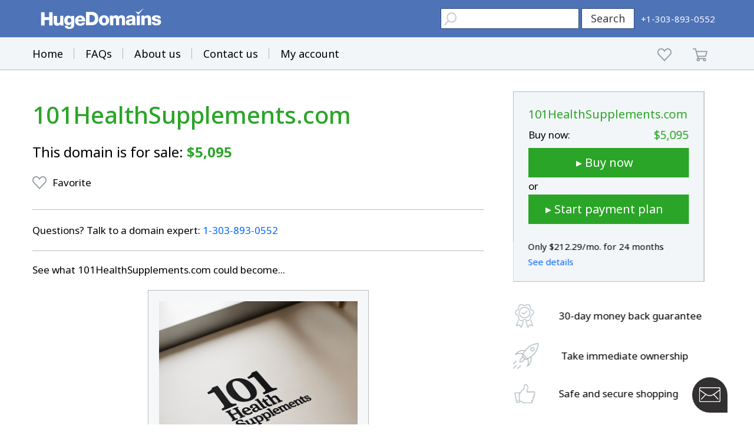

--- FILE ---
content_type: text/html; charset=utf-8
request_url: https://www.google.com/recaptcha/enterprise/anchor?ar=1&k=6LdRB9UiAAAAABaf3jRLyU_gwaGIp-3OvR51myRx&co=aHR0cHM6Ly93d3cuaHVnZWRvbWFpbnMuY29tOjQ0Mw..&hl=en&v=TkacYOdEJbdB_JjX802TMer9&size=invisible&anchor-ms=20000&execute-ms=15000&cb=ggmeeghc092p
body_size: 45012
content:
<!DOCTYPE HTML><html dir="ltr" lang="en"><head><meta http-equiv="Content-Type" content="text/html; charset=UTF-8">
<meta http-equiv="X-UA-Compatible" content="IE=edge">
<title>reCAPTCHA</title>
<style type="text/css">
/* cyrillic-ext */
@font-face {
  font-family: 'Roboto';
  font-style: normal;
  font-weight: 400;
  src: url(//fonts.gstatic.com/s/roboto/v18/KFOmCnqEu92Fr1Mu72xKKTU1Kvnz.woff2) format('woff2');
  unicode-range: U+0460-052F, U+1C80-1C8A, U+20B4, U+2DE0-2DFF, U+A640-A69F, U+FE2E-FE2F;
}
/* cyrillic */
@font-face {
  font-family: 'Roboto';
  font-style: normal;
  font-weight: 400;
  src: url(//fonts.gstatic.com/s/roboto/v18/KFOmCnqEu92Fr1Mu5mxKKTU1Kvnz.woff2) format('woff2');
  unicode-range: U+0301, U+0400-045F, U+0490-0491, U+04B0-04B1, U+2116;
}
/* greek-ext */
@font-face {
  font-family: 'Roboto';
  font-style: normal;
  font-weight: 400;
  src: url(//fonts.gstatic.com/s/roboto/v18/KFOmCnqEu92Fr1Mu7mxKKTU1Kvnz.woff2) format('woff2');
  unicode-range: U+1F00-1FFF;
}
/* greek */
@font-face {
  font-family: 'Roboto';
  font-style: normal;
  font-weight: 400;
  src: url(//fonts.gstatic.com/s/roboto/v18/KFOmCnqEu92Fr1Mu4WxKKTU1Kvnz.woff2) format('woff2');
  unicode-range: U+0370-0377, U+037A-037F, U+0384-038A, U+038C, U+038E-03A1, U+03A3-03FF;
}
/* vietnamese */
@font-face {
  font-family: 'Roboto';
  font-style: normal;
  font-weight: 400;
  src: url(//fonts.gstatic.com/s/roboto/v18/KFOmCnqEu92Fr1Mu7WxKKTU1Kvnz.woff2) format('woff2');
  unicode-range: U+0102-0103, U+0110-0111, U+0128-0129, U+0168-0169, U+01A0-01A1, U+01AF-01B0, U+0300-0301, U+0303-0304, U+0308-0309, U+0323, U+0329, U+1EA0-1EF9, U+20AB;
}
/* latin-ext */
@font-face {
  font-family: 'Roboto';
  font-style: normal;
  font-weight: 400;
  src: url(//fonts.gstatic.com/s/roboto/v18/KFOmCnqEu92Fr1Mu7GxKKTU1Kvnz.woff2) format('woff2');
  unicode-range: U+0100-02BA, U+02BD-02C5, U+02C7-02CC, U+02CE-02D7, U+02DD-02FF, U+0304, U+0308, U+0329, U+1D00-1DBF, U+1E00-1E9F, U+1EF2-1EFF, U+2020, U+20A0-20AB, U+20AD-20C0, U+2113, U+2C60-2C7F, U+A720-A7FF;
}
/* latin */
@font-face {
  font-family: 'Roboto';
  font-style: normal;
  font-weight: 400;
  src: url(//fonts.gstatic.com/s/roboto/v18/KFOmCnqEu92Fr1Mu4mxKKTU1Kg.woff2) format('woff2');
  unicode-range: U+0000-00FF, U+0131, U+0152-0153, U+02BB-02BC, U+02C6, U+02DA, U+02DC, U+0304, U+0308, U+0329, U+2000-206F, U+20AC, U+2122, U+2191, U+2193, U+2212, U+2215, U+FEFF, U+FFFD;
}
/* cyrillic-ext */
@font-face {
  font-family: 'Roboto';
  font-style: normal;
  font-weight: 500;
  src: url(//fonts.gstatic.com/s/roboto/v18/KFOlCnqEu92Fr1MmEU9fCRc4AMP6lbBP.woff2) format('woff2');
  unicode-range: U+0460-052F, U+1C80-1C8A, U+20B4, U+2DE0-2DFF, U+A640-A69F, U+FE2E-FE2F;
}
/* cyrillic */
@font-face {
  font-family: 'Roboto';
  font-style: normal;
  font-weight: 500;
  src: url(//fonts.gstatic.com/s/roboto/v18/KFOlCnqEu92Fr1MmEU9fABc4AMP6lbBP.woff2) format('woff2');
  unicode-range: U+0301, U+0400-045F, U+0490-0491, U+04B0-04B1, U+2116;
}
/* greek-ext */
@font-face {
  font-family: 'Roboto';
  font-style: normal;
  font-weight: 500;
  src: url(//fonts.gstatic.com/s/roboto/v18/KFOlCnqEu92Fr1MmEU9fCBc4AMP6lbBP.woff2) format('woff2');
  unicode-range: U+1F00-1FFF;
}
/* greek */
@font-face {
  font-family: 'Roboto';
  font-style: normal;
  font-weight: 500;
  src: url(//fonts.gstatic.com/s/roboto/v18/KFOlCnqEu92Fr1MmEU9fBxc4AMP6lbBP.woff2) format('woff2');
  unicode-range: U+0370-0377, U+037A-037F, U+0384-038A, U+038C, U+038E-03A1, U+03A3-03FF;
}
/* vietnamese */
@font-face {
  font-family: 'Roboto';
  font-style: normal;
  font-weight: 500;
  src: url(//fonts.gstatic.com/s/roboto/v18/KFOlCnqEu92Fr1MmEU9fCxc4AMP6lbBP.woff2) format('woff2');
  unicode-range: U+0102-0103, U+0110-0111, U+0128-0129, U+0168-0169, U+01A0-01A1, U+01AF-01B0, U+0300-0301, U+0303-0304, U+0308-0309, U+0323, U+0329, U+1EA0-1EF9, U+20AB;
}
/* latin-ext */
@font-face {
  font-family: 'Roboto';
  font-style: normal;
  font-weight: 500;
  src: url(//fonts.gstatic.com/s/roboto/v18/KFOlCnqEu92Fr1MmEU9fChc4AMP6lbBP.woff2) format('woff2');
  unicode-range: U+0100-02BA, U+02BD-02C5, U+02C7-02CC, U+02CE-02D7, U+02DD-02FF, U+0304, U+0308, U+0329, U+1D00-1DBF, U+1E00-1E9F, U+1EF2-1EFF, U+2020, U+20A0-20AB, U+20AD-20C0, U+2113, U+2C60-2C7F, U+A720-A7FF;
}
/* latin */
@font-face {
  font-family: 'Roboto';
  font-style: normal;
  font-weight: 500;
  src: url(//fonts.gstatic.com/s/roboto/v18/KFOlCnqEu92Fr1MmEU9fBBc4AMP6lQ.woff2) format('woff2');
  unicode-range: U+0000-00FF, U+0131, U+0152-0153, U+02BB-02BC, U+02C6, U+02DA, U+02DC, U+0304, U+0308, U+0329, U+2000-206F, U+20AC, U+2122, U+2191, U+2193, U+2212, U+2215, U+FEFF, U+FFFD;
}
/* cyrillic-ext */
@font-face {
  font-family: 'Roboto';
  font-style: normal;
  font-weight: 900;
  src: url(//fonts.gstatic.com/s/roboto/v18/KFOlCnqEu92Fr1MmYUtfCRc4AMP6lbBP.woff2) format('woff2');
  unicode-range: U+0460-052F, U+1C80-1C8A, U+20B4, U+2DE0-2DFF, U+A640-A69F, U+FE2E-FE2F;
}
/* cyrillic */
@font-face {
  font-family: 'Roboto';
  font-style: normal;
  font-weight: 900;
  src: url(//fonts.gstatic.com/s/roboto/v18/KFOlCnqEu92Fr1MmYUtfABc4AMP6lbBP.woff2) format('woff2');
  unicode-range: U+0301, U+0400-045F, U+0490-0491, U+04B0-04B1, U+2116;
}
/* greek-ext */
@font-face {
  font-family: 'Roboto';
  font-style: normal;
  font-weight: 900;
  src: url(//fonts.gstatic.com/s/roboto/v18/KFOlCnqEu92Fr1MmYUtfCBc4AMP6lbBP.woff2) format('woff2');
  unicode-range: U+1F00-1FFF;
}
/* greek */
@font-face {
  font-family: 'Roboto';
  font-style: normal;
  font-weight: 900;
  src: url(//fonts.gstatic.com/s/roboto/v18/KFOlCnqEu92Fr1MmYUtfBxc4AMP6lbBP.woff2) format('woff2');
  unicode-range: U+0370-0377, U+037A-037F, U+0384-038A, U+038C, U+038E-03A1, U+03A3-03FF;
}
/* vietnamese */
@font-face {
  font-family: 'Roboto';
  font-style: normal;
  font-weight: 900;
  src: url(//fonts.gstatic.com/s/roboto/v18/KFOlCnqEu92Fr1MmYUtfCxc4AMP6lbBP.woff2) format('woff2');
  unicode-range: U+0102-0103, U+0110-0111, U+0128-0129, U+0168-0169, U+01A0-01A1, U+01AF-01B0, U+0300-0301, U+0303-0304, U+0308-0309, U+0323, U+0329, U+1EA0-1EF9, U+20AB;
}
/* latin-ext */
@font-face {
  font-family: 'Roboto';
  font-style: normal;
  font-weight: 900;
  src: url(//fonts.gstatic.com/s/roboto/v18/KFOlCnqEu92Fr1MmYUtfChc4AMP6lbBP.woff2) format('woff2');
  unicode-range: U+0100-02BA, U+02BD-02C5, U+02C7-02CC, U+02CE-02D7, U+02DD-02FF, U+0304, U+0308, U+0329, U+1D00-1DBF, U+1E00-1E9F, U+1EF2-1EFF, U+2020, U+20A0-20AB, U+20AD-20C0, U+2113, U+2C60-2C7F, U+A720-A7FF;
}
/* latin */
@font-face {
  font-family: 'Roboto';
  font-style: normal;
  font-weight: 900;
  src: url(//fonts.gstatic.com/s/roboto/v18/KFOlCnqEu92Fr1MmYUtfBBc4AMP6lQ.woff2) format('woff2');
  unicode-range: U+0000-00FF, U+0131, U+0152-0153, U+02BB-02BC, U+02C6, U+02DA, U+02DC, U+0304, U+0308, U+0329, U+2000-206F, U+20AC, U+2122, U+2191, U+2193, U+2212, U+2215, U+FEFF, U+FFFD;
}

</style>
<link rel="stylesheet" type="text/css" href="https://www.gstatic.com/recaptcha/releases/TkacYOdEJbdB_JjX802TMer9/styles__ltr.css">
<script nonce="KVcEqw69i4J9maMpls0EvA" type="text/javascript">window['__recaptcha_api'] = 'https://www.google.com/recaptcha/enterprise/';</script>
<script type="text/javascript" src="https://www.gstatic.com/recaptcha/releases/TkacYOdEJbdB_JjX802TMer9/recaptcha__en.js" nonce="KVcEqw69i4J9maMpls0EvA">
      
    </script></head>
<body><div id="rc-anchor-alert" class="rc-anchor-alert"></div>
<input type="hidden" id="recaptcha-token" value="[base64]">
<script type="text/javascript" nonce="KVcEqw69i4J9maMpls0EvA">
      recaptcha.anchor.Main.init("[\x22ainput\x22,[\x22bgdata\x22,\x22\x22,\[base64]/[base64]/[base64]/[base64]/[base64]/[base64]/[base64]/Mzk3OjU0KSksNTQpLFUuaiksVS5vKS5wdXNoKFtlbSxuLFY/[base64]/[base64]/[base64]/[base64]\x22,\[base64]\\u003d\x22,\x22wrzCk8KwwpjDuRtKw68Yw5HCg8K2wqkAcMO/w7TCgCvCnU3DpMKsw6VXXMKXwqgxw4zDksKUwq3CnhTCsjQHNcOQwrh7SMKIJsKVVjtQbGxzw4TDkcK0QUQMS8OvwoIfw4oww6w8Jj5pfi0AKcK0dMOHwrzDksKdwp/ChnXDpcOXJ8KnH8KxEMKtw5LDicKiw4bCoT7CnQo7NW1ESl/[base64]/wpIaw51nbR5WeXTDgnTDi8OsXCdlwpYFXAfCmmAmVMKbM8O2w7rCgQbCoMK8wonCkcOjcsOXbiXCkhRhw63DjG3DqcOEw48vwrHDpcKzMC7DrxoMwozDsS5sRA3DosOXwr0cw43DoQpeLMKRw452wrvDrsKiw7vDu0wiw5fCo8KFwqJrwrRXKMO6w7/Co8K0IsOdKMKywr7CrcKJw7NHw5TCrMKtw498d8K2ecOxEsO9w6rCj2fCpcOPJATDuE/Cul0RwpzCnMKRN8OnwoUewqwqMngowo4VLsKmw5AdGWk3wpEmwpPDk0jCt8K7CmwTw6PCtzpZDcOwwq/DksOgwqTCtFvDhMKBTD1vwqnDnV59IsO6wo5QwpXCs8OPw4l8w4dMwqfCsURHRivCmcOSKhZEw4XCpMKuLyBUwq7CvFLCnh4ODyrCr3wFAwrCrWHClideF23CjsOsw4vCtQrCqE8OG8O2w7oqFcOUwoU8w4PCkMOnNhFTwp/CrV/Cjy/[base64]/[base64]/DmsKVYz7DkB3DsH7Dk3jChcKnE8OyFj/[base64]/DscOsQcO4worDtRFePxrDocO7wrvCu07CkV8Ow6F9DT7Cq8OpwqgQecO7F8K/Lndow57Du1sJw5pxVE/Dv8O6HnZIwr18w4fCusKGwpAJwprDssOsRsKOw60kTQBZOTVOXsOCMcOlwppPwopew4F4UMOHVABUJhA0w7zDthbDnMOuOD9Zdlodw4bCrn9qT3tiMknDlk7DmAUWWAYkwqTDr07CpxRvUGIGeEYsFsKZwo4tOy/DqMKrwrMHwqgKRsOvXsKtMjYZH8O6wqBCwox2w7DCkMOIZsOkNHnCncOVb8KgwrPCiwRLw77Dn2DCoyvCncOEw73CrcOrwrEjw7MdMAE/wqV5eg9dwo/[base64]/G8KuDgHDkTbCozfCgMKhcMK/w7XDksOUa3nCnMKhw48bKcK9w53DsnHCkMKSGV3DuU3CqiHDmmHDtcOAw55tw4TCiRzConMewp8qw557C8KJVMORw5hKwopIwpPCqlXDnk8bw4nDqA/CrH7DqjUcwq7DucKQw6x5fifDhzzCicOsw7Qnw53Dl8KDwq7CsmLCmcOmwpPDgMOPwq8zJhDCj3HDjj0qO2rDmWgZw7gHw43CqVzCmWjCosKYwrbCjRpyworCg8K4wr0vZMOYwpd2HWXDsng6YMK9w74vw7/ChMOGwojDj8OAHQLDs8KWwrLCrjjDhsKvFMKUw67CrMKswqXCnw4rM8KWflJfw4RmwpxdwqAew5hsw5vDn0YOJcOewo5/w5oYBVUWwrfDjCPDocKHwpLCgDrDi8OVw5bDq8Owa3lNIlpnb1MjDMOlw43DtsKYw55KEHYgGcK2wpgEdn3Dlk0ATGjDpSt5ME0iwqHDhMKtSxVZw6wsw7VCwr7ClHnDhsO4CVDDmsOvwqBYwokBwosaw6/CjQpOP8KYRMKwwpJyw64RIsOwZCwFA3XCrS7DrMOdwpXDjlVgw7rCkFDDtsKcBmvCiMKkJMOkw4okA0PDuUEqQhjCqcOcOMOgwoQsw4xwNSYnw5nCh8KnWcKIw5sLw5bCocKcT8K9UAwqw7cqaMKiwobCvDrCkMOIRMOOalrDt09xJMOpwp4Dw7/Du8KaK1VxHXhCwop7wrUqTsKbw6o1wrDDoH10wqzClgtEwozCsQ9aFcK5w7nDl8Owwr/DhyN1K0LChMOLTGkKTMKDfXnCt3HCusK/f2rCq3M9P0TCpGbCjMOWw6PDlsOtPjXCsiYWw5PCpy01w7HCm8KLwqQ6w7/DogkOQhfDrcO/[base64]/Cq17Cp8OPUCV2OTbDhsKFWkzCnsKEwpnDrRDDrF/DosOAwpRAJmIEIsO8LHd6w4V7w55HTMOPw6deaiXCgcOWw5TCqsK+PcOZw5p/fDLCnlnCjsKjVcO5w53DnMK9wrbChcOjwrHCqW9qwo9fQWHCmzlDeW/[base64]/[base64]/Cq8KxaMO4YE3DtDnDn1RfKWhJX8OJHsOywos8w4xTRMOuw5zDsTAJIG/CoMOnw4t4f8OXHVPCqcOcwpjDj8ORwrccwoAgQ1NeVXzDjSzDoXjDni7CmcKMYcOzT8OhPnPDj8OvVgbDhTJLekDCu8KyCMOpw58rOEsHbsOub8K7wogvScOOwrvDpBVwPjDDrxd7woNPwrTCr2/CtR1Ww68ywqHDiHrDrsK5WcKZw73CrRBgwqHCrGlhd8K4LEA9w6prw7kMw7ZzwppFScK2CsO/WsKRY8OGdMOww5bDskHCnA7Ci8KNwoPDnMOXanzDiDg6wrvCusOOwo/[base64]/w5s3e8KawprCuMKcZMOff8Otw5FsNgEfwrPDpUjDjsOsd8OTw64wwq9NMMOrdcKEwoo8w4E0ZSTDijEtw4PCvDsrw4JbGT3DlMOOw4nDvl/DtQlResK9ShjCuMKdwoLChMK8wqvCl3EmLsK6wrohLBXCv8OOw4QvEBYrwpnClsKAEcKRwptbbyXCqMKywrxlw4dMVsKbw6DDjcOYwqPDhcO6ZWHDm3JeGHHDmUheZ2gHW8Otw4U/J8KAY8KEDcOow7YGbcOEwqBtFMKgNcOcXVg+wpDCn8KXdsKmWCMSHcOLd8Kxw5/CtSkOFS1ow48Dwo/Ck8KcwpQUBMKdR8OSw45mwoPCtcOawp4jc8ObWsKcGXLCqMO2w5caw5cgaVh5PcOiwrggwoEgw50QKsKcwp8Aw65nG8KpfMOxw4sFw6PDtU/CgMOIw6DDkMO8A0s8dsOqYm3CssK2wpNkwrjCk8KwO8K6wpvCvMOOwqQpTMK2w4Y/QWfDlygjUcKYw47Cp8OFw705GVnDiSPCk8OpQUvDpR5xQMOPDGXDhsOHScOyQsOtwo4EYsO7w5/CrsOBwr3DiSldDBbDrxgcw6Ntw4EiW8K0wrvCsMKRw6Uiw4zCsCQCw6fDmcKowrXDkkg3wpN5wr9bHcKpw6vCmiPCr3/Ch8OEG8K6w4fDqcOlIsO/wrLCncOcwr46w6JDWBHDqMK9G3trwqjCscKUwo/[base64]/fmDDhErDtcOVw55wPcObw5Y/fsOCw7LDlMKYH8KAwqhvwolSwqbCrQvCrArDkMOoB8KgccKhwozDiDhGSUxgwrvCjsO0AcKOwrwubsOmPzvDhcKlw4PCpUPCiMKGw7bDvMOoEsOZKTxJOcOSKzMcw5RKw53DhEtYwo4VwrAEYhXDosK2w4NgEsKEwqTCvzhITMO3w7LDo0/Ciygkw7QAwpJPNcKKVj4owo/DssOSSX1Qw7Alw7DDsTNdw63CulUXcwvCrG4dZ8KEw7fDlFtHF8OYdGsARMK6Oz8swoHClMKBHWbDjcOywrbDilA5wo/DosOIw68Uw6/DmcOeOsOOTCx6wo/Ckh/Dok0ywpLCkRI+wqLDscKaUXY3McKuADpLUVjDqMK6W8KmwoXCncO9TnBgw5xnJcOTZsOIJMOeW8OjFsOQwqrDm8OeFn/[base64]/DgkdbPMO6X8KfIBI/XcK+w5LDhk9KWEjCkQgZH3tyVl/[base64]/CgcOpTcO+wrbCvMOAMsKDwqjDn8OfcsOYw7NOIMKtwojCqcOAfsKMNcOOWyvDuUZNw4tow6/Ds8OYHsKDw7bDsUVLwrTClMKbwrlhQC/CpMO6fcOrwqjCi1HCk10mwocOwpQFw7dLIATCrF01woLCscKjRcKwOUbClcKAwrUXw4HCvHYBwqIlJwDCiS7CmGNvw5wZwr5kwp1fQ3LCj8KNw748SU9bXk0SSkFudsOmVi4tw59aw5HCt8OTwos/[base64]/C2/Cm8Onwp7DgcOKw63CrMKtw6YTw4fCg8KDZsOrQsOqFBHDpFDCiMK/[base64]/Cg0fCkiDCvMODwqhRaGTCjS/Cv1tywopcw7dBw7BpbmV1wpoyMsKKw6pdwrMuIl7Cn8Kfw4DDi8OhwoITZB3DgyM6AMOwaMOcw7ktwoTChcO1NMKOw4nDinTDnTXCv0TCmBDDqcOILEbDmVBHJXrCvsOLw7/Du8OrwqXCtcKAwo/DsDUabQRSw5bDk0xpFHxYF3MPcMOuwq/CszMCwpbDkRNsw4B5WcKTG8OFwp3Cu8OkegzDoMKnUWoawpPDssOaXCYQw7h6c8O/[base64]/Dt8OeNzzChsKMbEXCrSzDiy7CgcOGwprClMObVMKKZ8Oaw4VzF8O1JsKUw4UvI13DvX/CgsOkw4vDlQU+G8KEwps9b2ROSgd3wqzCl3zCuz8eHlDCsW/CgsKvw5PDncO+w5LCrkZswobDinrDvMOnw4fCvnxJw7NAFcOYw5fCq1grwoTDmsKHw5p9w4fDs3fDsHHDm2HCgcKewrzDpDnClMKvfsOTYxzDoMO/cMOtF2ReUcK5fsONw6nDlsKsbMKZwq3DicKtbsOhw6RTw6DDusK+w45kPE7CgMOEw4t2FsOgXEXDn8OVJyrCjQsEWcO0QWTDlVQ8GsO9G8OMcsKrG0cnQx42w4jDjBgswpgWaMOJw6TCjMK/w6V2wq98wp/CusKeF8Otw4U2bEbDisKsJsKDwpJPw5gww7HCscOawr1Lw4nDr8K3w5p+w7nCtsKawrjCscKXw711F1jDssOkCsOowrrDhWlswqzDjE9xw7MGwoMnLcKuw6c+w5lYw4rCuhtrwrPCn8OXSnnCkRcOEQkJw7F0AMKiXikgw4BCw5bDt8OiKMKsccO/ewfDq8K0ZBHCnsKwIigQMsOSw6vDjSnDpVA/GcKvYkzClcKrJx4WfsKHw4TDl8OwCmViwqnDoB/DrsK7wprCvsO7w5wMwpnCuRk/[base64]/DjG3Dv000w4fDq0tzw4l6wpzCkDXDgC4gOETDnMKtG2DDkyoYwpjDnGHCnMOdYcOgABh+wq3Dr2rCohJ8woPCscKOdsOCCcONwrjDmMOye0RAN0PCjMO2GDXCqsKuFsKCCcKLTD/Cg3t6wojCgRDCnVnDnwMdwr/DlMK3wpPDh0Z5fcKBw7ohNV8ywr9Nwr8sL8OvwqAvw5IDcyxZwpgaf8K0wonCgcKAw4oddcKIw4/DpsKDwpENLCjCq8KTSsKAMQjDgCUlwqrDtD/CjS1fwpHCksKpBsKQHzjChsKrwrgqLMOIw4/[base64]/CgBvClyjCl1k2PkXDjcOxw6rCosOELTXCgz/CiMKDw4vDpDfCgcOWw5J9SznCs39RHE3CgcKxclpSw73Cl8KhXFZXQcK3bE7Dn8KKYW7Dt8Knw4JwDGlFMsO/OMOXNDFuP3TDtVLCuQg/w6vDjsKnwq1nSSbCvE9APsKOw53CrRzConzDgMKlTMK3wqgxDcKrI3p1w5xtIsOVKQFKwr3Dv3YSfHocw5PDqE4Iwq4Qw487WnMiUcKNw7tOwodOf8Kxw749G8KPRsKbFQXDssO+XxJAw43CncOkVi0rHxfDi8OGw5prFTIRw44qwq/DkcKqL8O+w6dpw5jDiVfDqcOwwrfDj8OEcMKdc8OGw4TDusKDScKGacKtwo/DkT/DvmHCm2JUVwPDt8OCwpHDsnDCqcOLwq5yw6rCi25ew5vDgiUUUsKec1PDmUTDtSPDtDTCu8KDw60cHcKmfMOAOcKsPcOZwqfCkcKPw45mw6xgw5xEUn/[base64]/eAkMw7zCv11heEtYXsOUwqTDg3Bsw4cLVsKdIcOfwpPDr0/ConDCgsKldsOJURHCl8KPwrXCuGMTwooCw5EkdcKjwptjfC/ClXAybBFEY8KFwpvCj3paSklMwrLChcOKDsOSwrrDqSLDnErCgcOiwrQsfyZXw4EuO8KwEcOjwo3Do1xsIsKrwrcZMsK7woHCu0zDrWvCuQcPKMOrwpAWwrFJw6F5Wn7CnMOWekE8C8KdWkMCwoANSXLCj8Khw6wZT8KTw4MxwqPDjcOrw6Q7w5/DtCfCocOLw6Zww5fDlMKLwrBZwr85VsKmMcKDJwdVwqTDpMK/w4nDswzDgxQwwozDukwWE8OQK241w70Bwr4GTB/CuWFgw4kBw6DChsK2w4XCgk14LMK0w7LCosKaH8OWM8Orw7IrwrnCocOBZMOLf8OMMMKZdjXCvhdOw4vDtsKHw5DDvRfCi8OWw5ppK1LDqGxyw6IiYVnCmz/DkcO5XHssa8KVH8KowrrDiGciw5nCsjbDogLDpMOfwoQWcB3Cm8K7d1RRw7U/w7MKw7TDhsKgCyE9wprDu8KIwq0vU3vDoMKzw7bCo0Bhw6XClsKrfzQ+ZMKhNMO2w5zClB3DvsOIw5vCh8OmAcK2a8KjDMOiw6vCgmfDgz1xwrvCrWxKDi9WwpsmTjY9w7fChFTDtMO/[base64]/[base64]/DsgHDnMOCNGPDhg4zw6rDrsKNw5Z+wpEIBsOpwq/Dm8KsPCV3NTXCgB5KwqEXwqEGBsKfw73DgcOuw5E+w48gYy41SWbCv8OoKzjDisK+RsKYXmrCicKNw6jCqMKJJsOMwp0nEQgTwojDh8ODW2DCvsOAw5rCqsK2wpk8CcKgXnIlfEpYDMOgTMOKcMOMVmXCozfDrcK/w6sdenrDucOjw6PDlR55esOEwpF8w4dnw4pOwpLCv3soQxvDtmTDs8OZEMOawo0rwrrDnMKlw4/DmsODCCBPek7ClF4/wpXCuHI6FMKmKMKVw4nChMO3wp/[base64]/wpDCs8KRXi/DlMKcwpXCjF/CkisEwpTDqjoHw4dkSh3CrcKpwrXDrEjCv2vCs8K2wqFbw7oYw4pHwqUcwrPDti4oJMOQacKrw4DDrSc1w4plwo51IsK5wpzCqB7CocKcFMO7dcKtwovDslrCs1UZwozDh8Ogw5Etw74xw6TCrMOUXiXDgkwOIkTCrAbCrQ/[base64]/Dl8OcbMO0BVLCnx4cwqvDjD7CvcOjwrnCu3sZRQDCv8O0wp12bsKPw5RYw5zDqxTDpDg1w4czw5sqwo/DiAh0wrUWOcKGJAdLdyfDlsOHbwLDoMOdwoJtwpVOw73CrcO1w4U7b8O1wr8DfS/DpsKyw6gDwoUIWcO1wrtmBcKgwpnCvkPDjUnCh8OPwqt8fWpuw4BHXMKdZSRewocYSsOwwo7Com8/K8ORbsKcQ8KPJcOZMTbDl3LDm8KPeMKLSGNTw4NgDg7CvsKawo48D8K6DMKiwo/CohvCqEzDry4TVcOHPsKrw57DqmLChX5OQyfDjC8ww6FWwqtEw6bCt03DhcODLR3Du8ORwrAaI8K/wqbDnEbCj8KJw78pw4dfHcKOHMOFe8KfIcK0WsOdVkzDsGrCksOhwqXDhQ/CrH0dw4UTJU/DrMKrwq/DsMO9b1DDmx7DgsKIw5/Ds3ZPdcK5wooTw7jDtyfDpMKpwq0VwpcTX2nCpz15TG3CgMOaFMOfJMOcw67DoB5zJMOgw4IEwrvCtjQDIcOIwpozw5DDuMO4w5YBwpwEMVVJwp4qL1DCrsKvwpBPw4zDjhkqwpIuVmFsck7ChmZIwrjCv8KyU8KHYsOMUBnDoMKVw6vDrcKCw5pjwp5JHT/[base64]/Ch8OewrvCun5ZUXYQHRTCj8KgITbDtQJEcMO/JsOfwpAzw4PDn8OKClx5esKAfcKXaMOhw5E2wpzDi8O6esKZEMOmw4tCYCUuw7EmwqEuUTkIThXCrsO9Wk7Dn8Olw4/CmSDCpcKVw4/Dsko1STR0w5PDq8OZA0cXw4VFPgAjBz7Dsis+wpHCisOLBBI5HzAHwrvDvVPCnybDkcODw7bDtj0Xw51yw49GcsOPwpXCgWUjwol1JGt/woUNAsOoJwnDkQQ/w5Qmw7zCjAtFOQ4GwrEICMObInRFDMKUWsKuM1BLw63Cp8KCwrd3ZkHCiSHDv2rDk0lMMjLCqHTCrMK6IcKEwoElUDo/w5EmfAbCjDg5UX8WYj1TBkE6wphHw5RIw5McG8KWAMOyMW/CtwsQEXvCtcOqwq3Dq8OWwq9QeMOuPWzCl3vChmBDwpluc8OZfA5uw5gowpzDvsO8wqlYUXclwpkYUGHCl8KSejElSFllaGo/SnRRwoxuwq7Chlkzw7Ygw6o2wo4ew5o/[base64]/ChcOyw6XDtRzDpcKJEsONw5PDo8Ogw4rDvMKHw6vDgnAxYUd4L8ONajTDijHCl3wgT3YHfsOkw53DqMOkdcKaw6YRLsOGOsOnwqdwwoAhOcOSw5wGwqjCimIAZ3sEwo/Cu1jDqcKKGCvCgcKMwppqwrLDtiXCnhVkw5chPMK5woI4wrs+Jk/CkMKPw710wqHDvhfDmW9+FgLDscO6AlkOwq08w7JsTRHCnRXCu8KZwr0Aw5XCkR8kw7MKw59bAifCkMObwrsHwpomwqJ/w7l0w7hlwp0bahsbwoHCvAPDt8KawqHDoE0mIMKpw5rDg8O0P1IzPjLChsK/YyjDucOVWsOKwq3Doz1fBcO/wpoeA8O6w7t3V8KBL8KjW3dRw7TCl8OdwobChUwkwrdYwr7ClTXDmcKoXnFpw6dQw6VFITDDpMOpekLDlREGw5p2wqwBacOWCDYPw6TCksKxKMKHw45fw5hJUCtSWi/[base64]/DnEgpM3fDoMOpwqwAaV/Co1fCnBLDqjExw5BVw5jDqcK/wrbCqMOrw5/CoUjCjcKOPlTCgcOWG8K3wq8LNsKPTsOcw4Eow6ALMxjDliTDrEpjS8K9HmrCpCzDuzMmLBU0w40Bw5RGwrs/w7PDrk3DrcKJw5whV8KhBkjCqiEHw7zDjsO3eEdVc8K4N8OeWGLDksKnDgpFwo0+EMKuRMKGH1pDGcOnw5HDjHt9wp84wqHCqlPDoRXCrRwWYzTCg8O8wrzDrcK/aF/CgsORZwJzP2U+wpHCqcKGYMOrFyzCtsKuMRhJRgIsw6IwecOTw4PCr8KGw4E6fcOAb0YuwrvCuTlhVMK9woDCkHcdEgNuwq/Dl8OuHsOrw6zCog16H8OER1PDq3bCjEEZw6IsOsOeZ8OcwrvClTjDhmw5HMOBwq5hTcO8w6XDucONwqtpMkYCwo/CqMOoVg90agfCpDw6R8KWWcKDIUNzw6TCowDDusKtbMOEQsO9EcKTScK0C8OzwqBwwo5hfQbDqFpEBmvCknbCvQcHw5IpVA4wQmQraALDq8KIN8OXCMKbwoHDjB/CvXvDtMKbwpzCmi9Gw6DDnMOAw6wEDMK4RMOZwqvClgLCpiLDoBExOcKyYm7DtkxQGMKxw6wXw7RFV8OubCozw7bCuRNTTToDw5PDqMKRDzHCqMOxw5vDk8Okw5NANn5QwoHCgMKiw7R2GsKgw4zDgsKbL8Kuw5LCvsK/wo3Csw8WE8K8w5x1w6VRIMKDwrTCgsOMHyrCl8OVcD3ChsOpJBDChMOvwo3CqSvDiiHDv8Ohwrtow5nCjMOMdG/DvSTCkUfCn8O/wonDqkrCsUM1wr08IsO+AsOZwr3CqmDDrQ3DoD3DnzVaLmAgwpk1woTCnQQQQMOILMOXw7hwcyg8wokYeGHDii7DtcOyw5nDgcKOwooVwox3w59Cc8OFwq4Mwq/DrcKLw60Gw7vCm8KgWMO9LMK5AMOsPzkOwpoiw5ZYF8OewoMDfAvDjcKBJcOUTVXChMKzwqzCjAjCi8Kaw4ADwrw8wpQHw4jCnRRmBcOjUhplKsOuwqFHPQlYwr/CuxLDlBlhwqXCh1DCt0PDpUUfwrgTwprDkV9FAEDDmEDCpcKXw5Q8w7tBBMOpwpfDu0fCosOjwqN5wo7Di8Orw4XCthvDncKOw5cbTcOiTCzCrsOIw4ZiNmJzw40OTcOww5/CuX/DqsKPw5bCkRDCisObcUvDn0PCuTHCrBdtIcKMW8KaSMKxf8K9w7BrV8K9Z3VFwrR6McKuwobDjgskIHsud3hnw6/DvcKzw7JtV8OpPwlKcxIjIsKSJ3NyKiUHIRFJwqwaWcOow40Qwp/CpMOgwo98Yn12OMKMw594wqrDr8OIdcO8RcKmw5rCisKFfkUCwp7CicKpJMKCTMK7wr3CgcKbw6lvVCsbcMOxQzh+JwUuw6vCqMKGaXZoRTlOfMKGw411wrR5w7oJw7t9w4PCmx0EVMOUwrkwSsOMw4jDgAQbwpjDuXbCicORSx/Cg8K3Qyo5wrR7w7Zyw5ddYMKzYsOhJl/CtMOFHsKRQw4rYMK2wqAdw7sGAcOYficxwr3CjzEkPcKgcQjDskbCvcOew7/CsyRzOcKKQsKBKivCmsOEERbDosODQVfDksK2A0TCksKJADXCqRXDuybCvjPDsXjDtHsNwpXCqsO9acKkw78hwqhTwoHChMKtGnoTDT1aw5nDqMKsw5Emw5PDqD/[base64]/DssKcw51Gw7/DhRHCgMKPwqE3EQhMPgsKwqXCr8KhTcO4RcOrFTzChi7ChsKbw7lPwrsLCMO8eT5Nw4DCiMKBbHZGdwDDj8K7TWDDhE4VPsOmMsKSIlh4wozCksOKwpHDuSQxbMO+w4/Co8OIw68Wwo5bw6Bywo/[base64]/DtgrCs3ImF8KywohMJMOEwoF1wqbDvW/Dp14Gwo/DvMKrw5HClsOfKsOOwpHDvMKSwr58R8KYWStow6vCr8OVw7XCuEwLLhUKMMKRKU7Co8KMciHDvMKQw7/DkMOhw4DCl8ORFMOAw7TDg8K5TcKLR8OTwoUoBwrCuU0SN8KWw6zCmcKYYcOoY8Klw5sOBk/CozXCgW5EfzUsbWBeYn9Qwp5Ew6UGwp3CmcOndcKkw5fDmXRzBFcfbcOKaDrDoMO2w5rDm8K7eWTCicO2IGDDp8KHHW/Dsj9vw5rCtHI8wrzDkDpdLxDDhsO4SlkHb3AmwpHDqRx4Ci8lwoBMNsKBwrAFU8Kew5scw50FUcOEwoLDoGsVwoLCtlXCucOtVE3DrsKiPMOmbMKCw4LDu8OSK3oow6bDmxZXMcKMwrwrNDvCiT4Zw49pE2FMw6bCpVpUwqXDq8OGScKIworCkXfCv0Z/woPDl3lTLjBzNALDr2NZVMO3fiPDvsOGwqVuPSFMwrsrwoo0LgjCocKvAiZBPWNHwrvCqMOyEwjClXjDp24iYcOgbcKewoEbwqHCnMOYw7nCmcOiw4suPcK3wrdUEcKQw6/[base64]/[base64]/Fjkzw6XCucOBVTnDusKNQcKdw6Anc8OAw4Y8SGJOSg8BwpfClMOqYsO7w6fDncOhZsO6w6xTCMOSDU3CgUDDgXfDhsK2wr/Cgk48wqlHG8K6GcKqUsK6DsOCUDHCkMKKwq0qN03DpVxhwq7Chgx2wqp1ZkFmw4gBw6MWw5jCrsKKTMKqdgBUw4c/HcO5wpjCgMOmNn/Cjk1Nw7AXw7jCosOHHnLCksOHL33Cs8KbwobCkMK+w6XCkcKNesOyBGHCgcKdCcK1wq0SZh/CisOewr8gJcKuwp/DlUUCRMOwJ8Oiwr/[base64]/Ck8KcX8KMw5AWUiPCtl1Pwr/[base64]/RcOZw45wesKswonCmHPClMKQGlfDjSnDgMOPPMKsw4vDnsKyw6c1w6clw4ETw7IOwqvDhXhuw5PDiMOaYnVMwpsowptKwpAxw6caWMKGwrjCmnlVNsKjfcOew4PDrcK9ASHCm1/CmcOgEMKsQnjCn8K8w43DrMO9HiXDn2xJwqJ1w6nDgwRiwrkafivDtMKpE8OSwrrCqTsQwqo4YRzCsTXDvi88PMOYB1rDkn3DqEjDjcKtXcKFa2DDucOLCRwkX8KlVRPCh8KoScOIbcONw69kThrDhsKtAsOQHcOLwrfDrsOIwrrDlm/DnX4aIMOFT0jDlMKCw7wnwqDCrMK2wqfCnBIjw5YYwoLCikDDmGF7FyoGMcO8w4LDscOTWMKJaMOUW8OScAhCWTxPP8K9w6FJSSfCr8KKw7jCuF0HwrTCtHBmE8O/THfDjMODw7/DgMOjCjInCcOXdXXCnCUOw6jCo8KgOsOWw4HDjwbCmyLDuk/DsF/CrMOaw5PDpMKuwoYPwpjDj2jDo8KrfQhxw6VdwonDgsOiw7vCnMOfwot9woHDicKcKEDCkzzCiXdaPsKuAMOCPz9wdyvCiEYhw5VuwpzDp0hRwq0Pw5Y5JjXDs8KHwr3DtcO2SMOKG8OcWl/DjnDDgBfCv8KOL2PCvMKYFxIJwrDClVHCv8KbwrXDkzTCvQIiwp1fUsOCWFY5wrcrPCDChMO7w6BiwowufDXDlF9lwpwywr3DqnTCoMKAw7N7EDTDpxDCtsKkNsK5w7Qow6cVZcObw7rCgknDphHDsMOKRsO+SDDDuhk0PsO9EiI8w6bCjcORVj/Ds8Kww7piQXHDs8K7w7vCmMOjw4xvRgjClgnChcKIBT5JJsOSHsK+w6/Cq8KyHwoOwoIJwpHCt8OMdMKEccKAwrMHWlvDm1o5VcODw5Few6vDmsOXbMKVw7vDnGZNd1zDrsK7w6HCjzfDk8OfZcOmJ8KERTfDu8KywojDt8O0w4HCs8K7CFHDjQt8w4UhVMOmY8OiZwTCnCwXexpUwovCl0sYcB1vXsKXAsKYw7sJwrdEW8KGOhvDgFzCtsK1dW/ChzhrN8OBwoXCsVjDs8K5w7hBRR/ClMOGwoDDq0IOw4HDsVTChcO+wo/CrQjDhgnCgMKMw7IuXMO2AsOqw5M6Gw3DgmMKN8OQwpJzw7rDgXvDih7DkcOJwpDCiELDssO9wp/DmcOUYEFBLcKnwpHCucOIEGfDvl3Cv8KNCGLCi8OidsOawqHCs03Di8O5wrPCmDJ0wpkyw7fClMK7wqvCu2wIZQ7DsAXDvMO3eMOXODF6YC8JXMKzw41/wqTCumMtw5hOwoZvblNnw5QOHhjCplHChkNjwooIw47CtsKiJsKNNwtHwp3Cq8OyQF9mwppRwqp0VWfDgsODw7pJHcOxw4PCkyJ4DMKYw67DnUsOwqRsUsKafkzCjW7DgMO1w5hcw7fCs8Kqwr3DoMK/c2jDhcKtwrcSE8OIw4zDnmQEwrMXcTwPwot5w7PCksKoTwkywpV1w7rDmcOHEMK6woNtw609L8KQwrgOworDggVMPEU2wrMSw7HDgMKVwpXCq0UnwqNUw4TDhknCvcOBw4dBEcOWTBfDlWkZTyzDpsOaO8O3wpJAXGnCqBMVVMOmw43CnMKFw6nCiMKywrrDvsORD0/CtMKrecOhwpjCtwQcF8O8wprCtcKdwonChF3CocOPGgt6RsOGBcKibSFoXcOhJRzClsKqDQg+w5gCeWl/[base64]/DtcO/w5Zxw6klTsOiTjfCp8KgwoPDi0DCk8Oew4PDkiEfPMOEw7HDnTrCkH/CjsKBEnTDphbCvsOYRHnCumxtb8Ocwo3CmC85T1DCncKsw6ZLDVMWw5nDjBHDjh93V201w4fCqSFgW2B4bDnCpXRNw6LDrVHCnTnCh8K+woDDiys9wrMSY8Oxw4zDjcK5wo3Dn3U9w7dawozDpcKcADI4wovDqMO/woTCmR/Cr8OEIBRcwrJ9UwRLw4fDniEbw6Few6IlWcK7anISwp5vAcOAw5wYKsKPwr7DtcOdwosXw5XCrsOHW8K6w6LDtcOVNcOoZ8K4w6E8woPDrS5NHXTCixEMGgHCjsKfwonChcKJwofCmMOIwo/CoVQ8w7rDhsKHw4vDsz5RCMOXeCoqfDXDnDTDjmzCh8KIfMOmSAoWC8Ohw4doV8KKDcO0wrANK8OPwp3Dr8KhwoMYRFYMInAGwrvDkwwIP8KleBfDo8OdQ3DDpxTCg8Kqw5R/w7vDqcOPwq0Aa8KqwrYawrjCl0/ChMO5w5c0ScOeaTfDpsOQcigWwoV1YDDClcKFw47CisOiwrsBesKFIis3w4IEwrV3w5DDrWMCK8Otw5LDpsORw5/CpcKMwoPDhQQUwobDlsOdwqljUMK8w5YiwpXDqCbCvMO4wq/Dt3ELw5Qewq/[base64]/AsOZZ8OGC8KHw6NYRC0VZcKcfcOUwqnDnkVIIHrDlsOII15MfcKtO8O5OAdbEsOZwqMAw61bTXnCpkdKw6nDpzsNXhpfwrTDscOhwqtXOXLCucKnwpkzDlZyw6UuwpYtOcOMNDTDhMO6wq3CrSsZEsOSwqcuwq8NWsKcfMO+wrhETXsJFMOhwrvDqQ/[base64]/Dh8K7aXc/w5ZBw4zDjlAXc8OTc8OeVsOQE8OPwrrDrk7DjMOtw7vDql85H8KaDsKnNnzDkgdRZcK9Z8Khw7/DrHofVAXCkcK1wrXDpcKXwoQMDVvDhC3Co0IZe3RpwoVwNsOMw7bDvcKXworCmsKIw73CvMKiccK2w5AOBMKPCTs9S2rCj8OKw4QiwqgawokWYsKqwqLDlBZKwoo7fFN1wrlPwqVoJ8KdSMOuw53ClsOkw5FzwofCmcKpw6/CrcOpVCTDlDvDlCgiWGd0JVfCm8OGI8KGYMKeUcOpD8K2OsOCM8Ogw4DDvgYsRsK6SWMHw4vCrxnCj8OUwojCvzrDgDgmw4NiwqnCukUhw4PCkcKRwozDhyXDt2XDsRjCuEEBw7HCn2koNsKvQizDi8O1IMKrw4zCoww6Y8KzEGTCrUrCvTEIwpJMw5jCtXjDgA/DggnDnVRcEcOPc8KdfMOSZVPCksOswqd+woXDi8KCwpPDocO7w47CmcODwo7DksOJw5cNS1hZclPCmcONHEcqw54Ow7AWw4DDgjPCnMK+AEPCrFHDnlPCsUZfRBPDhjR1fhcawrt4wqdgTSHCvMOhw77DksK1TAlzwpN5EMOzw4ojwpJfSsKrw5vChRc8w65Owq/DnydBw5U1wp3CtTPDjWfDqsORw4DCsMKWNcORwofDnmtgwpUHwpt7wr1nYsO8w4J4Gn5PLQHDqCPCjMKGw4/ChBrDk8KIRQHDnMKEw7PCrMOiw43CuMK4wo4xwrMUwqpCPw9Ow4EZwrEiwoXDlwrCgHxsIQdWwqTDmm5Rw6jDjsKiwo/[base64]/[base64]/KBvCiQQmPRsTQQbDmcKnw4HCk33Cn8K+w5wfw4ddwrMoLsOywogjw5sAw6zDkXp7JsKrw7o6w7cJwp7Cl2I/HWnCs8O/dywKw5HCr8OPwrPClWrCtsKnOnowJU02w7kUwp3DoTLCmnFhwqtBV3PDmMKNacOyWMK3wr3Dp8KMwoLCtyvDoU0bw5HDlcKRwpl5ZsKQOFDCscOOUUbDmSJTw7F0wpkmG1DCuHZ4w5fCr8K3wqI+w6EPwo3ClGhjbcKFwpgEwqVQwrk9cXPCr0XDsD4aw7fCm8Oxw6/Cp3EVwpFAHD7DphrDpsKbesODwr3DnQPCvcOtw442wpMCw5BBNknDsHcHdcO3w58oWXzDs8K2wpFfw4IiFMKmesKIFTJiwqljw7ZJw5spw5tqw489wonDncKCCMK3Z8OZwow+ecKjXcOmwrt+wr3ChsOww7PDh1vDn8KhThkZccKUwpDDrsOfMcOLwo/[base64]/Cj0TCgsOAwo/[base64]/DucKyQMOcFQjDjMKRw4vCiFErwoAyLnciwp/DmzXDpMKpw5cDw5ReFHnCucO6Y8OyCQ8qP8Oaw7fCkHrCgHbCmsKqTMKaw75Jw53CphgWw7g/wqnDvcOgWTw4woATQ8KmUMOWMjMdw6/[base64]/[base64]/[base64]/DogjDusK6b8Oda3gAwpTDmsKLwow2SSJYwo3Cu2PCqsOZCMKpwq9NGk/DthjDqmpJwqURMgp8wrlYw5/CpMKzJUbCiwvCi8KQbDfCuAHDksK8w69xwpTCrsOxK1PCthcrCDrDsMORwrnDpsOSwqxdV8O9asKSwoY5PTc1TMODwrcKw6N8A0ArAjI3fcOzw5MYXlUPWm/Cg8OmIcORw5HDlVzDqMKgRj/Cqi3CjnQEQcOuw69Tw4LCoMKCw5xKw5pQwq4eBHwjD0IPPn3DrcKlZMK/[base64]/PkvDq1JBwr/Ds0TDjcOCRxDCscOUwrfDnsO1woIKwo5uLBEyDXdoIcOlwr4GRVBTw6F3RcK2w4zDssOuWU3DosKZw61FAALClDg4woo/wrlON8K/[base64]/Cg1ojanMzwplAw4UGPcK0esKkEmLCucK8N8KWG8O3QivDtHltbj0LwokPwrQbCgR9B3BBw6PCksKJaMO+w43DkMOFUMOzwrTClm0SecKsw6QRwqtwWC/Dl2bCucKBwoXClMKJwo3DvFUOw5nDvGFsw6E+QEBrb8KqKsKJO8OpwqfCu8KqwrrCrMKAAUUCw4VHE8Ocwo3CvnY/a8OHQsONRsOJwpHCrsOIw53DsX8aQsKpPcKPTHxdwqfCi8K1I8K+d8OsZXctwrPDqWoKeyp1wrnCiU7DocKgw5HDnWPCg8OUKxrDv8KlVsKfwqfCtHBNGcKtC8O1IsK6RMOpwqbDg3TCtMK/[base64]/DlDnClcKGcDU8JMKfwoDDqSNKw4FfRcKLB8OMUDHDm1gcLgnClitgw4Q8VMK+ScKjw6HDsG/CtSDDucO1M8Kpw7PCvW3Csm3CiGvCnClYCsKgwrjCjgEDwrhdw4DDmkAPB01pHD0Ow5/Du3zDh8KECTLDpcKdTkJvw6E6w7Jfw5x1wpHDhw81w4bDj0LCpMK+exjCnhpNw63CuhcgIAfCsTUydcOBaF/CmE4qw47DssKLwpkTYFfCkUIlLsKhDcOSwq3DslfCvhrDvcK7f8KOw67DhsOVw7NTRgfDusKXGcOjw6pOd8Kew40fw6nCtcKAIcOMw6s3w5koP8KCd0vDs8OjwrdXw57CisK+w7PDlcOfFQ3DisKFGkjCsFDDtBXCr8K/w548fcOCV2RiHQh+IH49w4bCuRkHw7TDlD7DqsO5woolw5TCti00KRzDlnw6Em/DtzI1w7dbByzCvcOlwrXCsm9vw6lmw7XDqMKDwoDCimzCrMOMwq83wrLCv8OTQ8KfNyA4w7AsX8KfdMKVWjAeLcOnwonCiErCmFRFwoBtIsKFw6PDo8Obw6JDXcOYw5bCgFfCvFk8ZkdBw4poCn/CjsKjw6xOKhNFf0EzwqxKw61DPsKkBBN6wrIkw6NrWznDu8OgwpxvwofCnkFsH8O2ZH9EcsOlw5fDgsK+I8KBHsOAT8K8w6seE3UMwrpIIDLCoifCocKXw4wWwrENw7QFD17CssKjXQQfwqfDnMKAwqkVwozClMOrw4hJW1Ry\x22],null,[\x22conf\x22,null,\x226LdRB9UiAAAAABaf3jRLyU_gwaGIp-3OvR51myRx\x22,0,null,null,null,1,[21,125,63,73,95,87,41,43,42,83,102,105,109,121],[7668936,291],0,null,null,null,null,0,null,0,null,700,1,null,0,\[base64]/tzcYADoGZWF6dTZkEg4Iiv2INxgAOgVNZklJNBoZCAMSFR0U8JfjNw7/vqUGGcSdCRmc4owCGQ\\u003d\\u003d\x22,0,0,null,null,1,null,0,0],\x22https://www.hugedomains.com:443\x22,null,[3,1,1],null,null,null,1,3600,[\x22https://www.google.com/intl/en/policies/privacy/\x22,\x22https://www.google.com/intl/en/policies/terms/\x22],\x22NUTamS2jq/YWkfrt/tICa3RKWNIpRF/HjBUkYNy9bks\\u003d\x22,1,0,null,1,1763114446953,0,0,[230,45,129,176],null,[216,14,204,12,164],\x22RC-J3Ydn_FaGq-TTQ\x22,null,null,null,null,null,\x220dAFcWeA6xN_XlIA5YkH756-aGef4ZsxXWcNfldte42b5hkY7Sh2T9_XAM1EVH_2nw7HS-VbcLo7kkTgJOSGhczLevTeawLdVOZg\x22,1763197247162]");
    </script></body></html>

--- FILE ---
content_type: application/javascript; charset=UTF-8
request_url: https://www.hugedomains.com/cdn-cgi/challenge-platform/h/b/scripts/jsd/93954b626b88/main.js?
body_size: 4409
content:
window._cf_chl_opt={nMUP5:'b'};~function(R3,g,J,a,N,K,n,T){R3=U,function(A,Q,RI,R2,G,l){for(RI={A:528,Q:512,G:551,l:609,v:574,M:510,Y:585,i:509,V:612,k:567,z:558},R2=U,G=A();!![];)try{if(l=parseInt(R2(RI.A))/1*(parseInt(R2(RI.Q))/2)+parseInt(R2(RI.G))/3*(parseInt(R2(RI.l))/4)+-parseInt(R2(RI.v))/5*(-parseInt(R2(RI.M))/6)+-parseInt(R2(RI.Y))/7+parseInt(R2(RI.i))/8*(-parseInt(R2(RI.V))/9)+-parseInt(R2(RI.k))/10+parseInt(R2(RI.z))/11,Q===l)break;else G.push(G.shift())}catch(v){G.push(G.shift())}}(R,805537),g=this||self,J=g[R3(601)],a=function(Rl,RF,RS,RT,RZ,R4,Q,G,l){return Rl={A:573,Q:502},RF={A:518,Q:518,G:518,l:610,v:518,M:533,Y:523,i:523,V:518},RS={A:514},RT={A:514,Q:523,G:604,l:608,v:536,M:608,Y:536,i:608,V:555,k:610,z:555,c:610,C:610,e:518,y:610,b:555,H:610,D:610,X:610,o:555,x:610,W:518,P:610,E:610,h:533},RZ={A:498,Q:523},R4=R3,Q=String[R4(Rl.A)],G={'h':function(M){return null==M?'':G.g(M,6,function(Y,R5){return R5=U,R5(RZ.A)[R5(RZ.Q)](Y)})},'g':function(M,Y,i,R6,V,z,C,y,H,D,X,o,x,W,P,E,R0,R1){if(R6=R4,M==null)return'';for(z={},C={},y='',H=2,D=3,X=2,o=[],x=0,W=0,P=0;P<M[R6(RT.A)];P+=1)if(E=M[R6(RT.Q)](P),Object[R6(RT.G)][R6(RT.l)][R6(RT.v)](z,E)||(z[E]=D++,C[E]=!0),R0=y+E,Object[R6(RT.G)][R6(RT.M)][R6(RT.Y)](z,R0))y=R0;else{if(Object[R6(RT.G)][R6(RT.i)][R6(RT.v)](C,y)){if(256>y[R6(RT.V)](0)){for(V=0;V<X;x<<=1,Y-1==W?(W=0,o[R6(RT.k)](i(x)),x=0):W++,V++);for(R1=y[R6(RT.z)](0),V=0;8>V;x=R1&1|x<<1,W==Y-1?(W=0,o[R6(RT.k)](i(x)),x=0):W++,R1>>=1,V++);}else{for(R1=1,V=0;V<X;x=x<<1.32|R1,Y-1==W?(W=0,o[R6(RT.c)](i(x)),x=0):W++,R1=0,V++);for(R1=y[R6(RT.V)](0),V=0;16>V;x=R1&1.72|x<<1.07,Y-1==W?(W=0,o[R6(RT.C)](i(x)),x=0):W++,R1>>=1,V++);}H--,H==0&&(H=Math[R6(RT.e)](2,X),X++),delete C[y]}else for(R1=z[y],V=0;V<X;x=x<<1.27|1.83&R1,W==Y-1?(W=0,o[R6(RT.y)](i(x)),x=0):W++,R1>>=1,V++);y=(H--,H==0&&(H=Math[R6(RT.e)](2,X),X++),z[R0]=D++,String(E))}if(y!==''){if(Object[R6(RT.G)][R6(RT.l)][R6(RT.v)](C,y)){if(256>y[R6(RT.b)](0)){for(V=0;V<X;x<<=1,W==Y-1?(W=0,o[R6(RT.H)](i(x)),x=0):W++,V++);for(R1=y[R6(RT.z)](0),V=0;8>V;x=1.93&R1|x<<1,Y-1==W?(W=0,o[R6(RT.D)](i(x)),x=0):W++,R1>>=1,V++);}else{for(R1=1,V=0;V<X;x=x<<1.36|R1,W==Y-1?(W=0,o[R6(RT.X)](i(x)),x=0):W++,R1=0,V++);for(R1=y[R6(RT.o)](0),V=0;16>V;x=R1&1|x<<1,Y-1==W?(W=0,o[R6(RT.x)](i(x)),x=0):W++,R1>>=1,V++);}H--,H==0&&(H=Math[R6(RT.W)](2,X),X++),delete C[y]}else for(R1=z[y],V=0;V<X;x=x<<1.46|R1&1,Y-1==W?(W=0,o[R6(RT.k)](i(x)),x=0):W++,R1>>=1,V++);H--,H==0&&X++}for(R1=2,V=0;V<X;x=x<<1.37|1.49&R1,W==Y-1?(W=0,o[R6(RT.P)](i(x)),x=0):W++,R1>>=1,V++);for(;;)if(x<<=1,Y-1==W){o[R6(RT.E)](i(x));break}else W++;return o[R6(RT.h)]('')},'j':function(M,RB,R7){return RB={A:555},R7=R4,null==M?'':''==M?null:G.i(M[R7(RS.A)],32768,function(Y,R8){return R8=R7,M[R8(RB.A)](Y)})},'i':function(M,Y,i,R9,V,z,C,y,H,D,X,o,x,W,P,E,R1,R0){for(R9=R4,V=[],z=4,C=4,y=3,H=[],o=i(0),x=Y,W=1,D=0;3>D;V[D]=D,D+=1);for(P=0,E=Math[R9(RF.A)](2,2),X=1;E!=X;R0=o&x,x>>=1,0==x&&(x=Y,o=i(W++)),P|=(0<R0?1:0)*X,X<<=1);switch(P){case 0:for(P=0,E=Math[R9(RF.Q)](2,8),X=1;X!=E;R0=o&x,x>>=1,0==x&&(x=Y,o=i(W++)),P|=(0<R0?1:0)*X,X<<=1);R1=Q(P);break;case 1:for(P=0,E=Math[R9(RF.G)](2,16),X=1;X!=E;R0=x&o,x>>=1,x==0&&(x=Y,o=i(W++)),P|=X*(0<R0?1:0),X<<=1);R1=Q(P);break;case 2:return''}for(D=V[3]=R1,H[R9(RF.l)](R1);;){if(W>M)return'';for(P=0,E=Math[R9(RF.A)](2,y),X=1;X!=E;R0=o&x,x>>=1,x==0&&(x=Y,o=i(W++)),P|=X*(0<R0?1:0),X<<=1);switch(R1=P){case 0:for(P=0,E=Math[R9(RF.v)](2,8),X=1;E!=X;R0=x&o,x>>=1,0==x&&(x=Y,o=i(W++)),P|=(0<R0?1:0)*X,X<<=1);V[C++]=Q(P),R1=C-1,z--;break;case 1:for(P=0,E=Math[R9(RF.A)](2,16),X=1;X!=E;R0=o&x,x>>=1,0==x&&(x=Y,o=i(W++)),P|=(0<R0?1:0)*X,X<<=1);V[C++]=Q(P),R1=C-1,z--;break;case 2:return H[R9(RF.M)]('')}if(0==z&&(z=Math[R9(RF.G)](2,y),y++),V[R1])R1=V[R1];else if(R1===C)R1=D+D[R9(RF.Y)](0);else return null;H[R9(RF.l)](R1),V[C++]=D+R1[R9(RF.i)](0),z--,D=R1,0==z&&(z=Math[R9(RF.V)](2,y),y++)}}},l={},l[R4(Rl.Q)]=G.h,l}(),N={},N[R3(605)]='o',N[R3(553)]='s',N[R3(562)]='u',N[R3(530)]='z',N[R3(607)]='n',N[R3(578)]='I',N[R3(615)]='b',K=N,g[R3(593)]=function(A,Q,G,M,RH,Rb,Ry,Rm,i,V,z,C,y,H){if(RH={A:556,Q:519,G:587,l:556,v:505,M:592,Y:539,i:505,V:592,k:539,z:565,c:598,C:514,e:516,y:566},Rb={A:546,Q:514,G:542},Ry={A:604,Q:608,G:536,l:610},Rm=R3,null===Q||Q===void 0)return M;for(i=Z(Q),A[Rm(RH.A)][Rm(RH.Q)]&&(i=i[Rm(RH.G)](A[Rm(RH.l)][Rm(RH.Q)](Q))),i=A[Rm(RH.v)][Rm(RH.M)]&&A[Rm(RH.Y)]?A[Rm(RH.i)][Rm(RH.V)](new A[(Rm(RH.k))](i)):function(D,RO,X){for(RO=Rm,D[RO(Rb.A)](),X=0;X<D[RO(Rb.Q)];D[X]===D[X+1]?D[RO(Rb.G)](X+1,1):X+=1);return D}(i),V='nAsAaAb'.split('A'),V=V[Rm(RH.z)][Rm(RH.c)](V),z=0;z<i[Rm(RH.C)];C=i[z],y=I(A,Q,C),V(y)?(H='s'===y&&!A[Rm(RH.e)](Q[C]),Rm(RH.y)===G+C?Y(G+C,y):H||Y(G+C,Q[C])):Y(G+C,y),z++);return M;function Y(D,X,Ra){Ra=U,Object[Ra(Ry.A)][Ra(Ry.Q)][Ra(Ry.G)](M,X)||(M[X]=[]),M[X][Ra(Ry.l)](D)}},n=R3(611)[R3(540)](';'),T=n[R3(565)][R3(598)](n),g[R3(508)]=function(A,Q,RX,Rs,G,l,v,M){for(RX={A:586,Q:514,G:514,l:500,v:610,M:548},Rs=R3,G=Object[Rs(RX.A)](Q),l=0;l<G[Rs(RX.Q)];l++)if(v=G[l],'f'===v&&(v='N'),A[v]){for(M=0;M<Q[G[l]][Rs(RX.G)];-1===A[v][Rs(RX.l)](Q[G[l]][M])&&(T(Q[G[l]][M])||A[v][Rs(RX.v)]('o.'+Q[G[l]][M])),M++);}else A[v]=Q[G[l]][Rs(RX.M)](function(Y){return'o.'+Y})},S();function j(A,Q,Rz,Rg){return Rz={A:568,Q:604,G:525,l:536,v:500,M:569},Rg=R3,Q instanceof A[Rg(Rz.A)]&&0<A[Rg(Rz.A)][Rg(Rz.Q)][Rg(Rz.G)][Rg(Rz.l)](Q)[Rg(Rz.v)](Rg(Rz.M))}function s(A,Q,Rr,RV,Ri,RY,RA,G,l){Rr={A:581,Q:507,G:517,l:560,v:591,M:614,Y:575,i:595,V:503,k:597,z:545,c:563,C:577,e:584,y:502,b:564},RV={A:554},Ri={A:580,Q:606,G:524},RY={A:597},RA=R3,G=g[RA(Rr.A)],l=new g[(RA(Rr.Q))](),l[RA(Rr.G)](RA(Rr.l),RA(Rr.v)+g[RA(Rr.M)][RA(Rr.Y)]+RA(Rr.i)+G.r),G[RA(Rr.V)]&&(l[RA(Rr.k)]=5e3,l[RA(Rr.z)]=function(Rq){Rq=RA,Q(Rq(RY.A))}),l[RA(Rr.c)]=function(RQ){RQ=RA,l[RQ(Ri.A)]>=200&&l[RQ(Ri.A)]<300?Q(RQ(Ri.Q)):Q(RQ(Ri.G)+l[RQ(Ri.A)])},l[RA(Rr.C)]=function(RG){RG=RA,Q(RG(RV.A))},l[RA(Rr.e)](a[RA(Rr.y)](JSON[RA(Rr.b)](A)))}function f(l,v,Rk,RL,M,Y,i,V,k,z,c,C){if(Rk={A:600,Q:532,G:581,l:591,v:614,M:575,Y:515,i:531,V:507,k:517,z:560,c:597,C:545,e:559,y:571,b:547,H:614,D:602,X:520,o:614,x:599,W:513,P:614,E:588,h:582,d:537,R0:596,R1:541,Rz:584,Rc:502},RL=R3,!m(.01))return![];Y=(M={},M[RL(Rk.A)]=l,M[RL(Rk.Q)]=v,M);try{i=g[RL(Rk.G)],V=RL(Rk.l)+g[RL(Rk.v)][RL(Rk.M)]+RL(Rk.Y)+i.r+RL(Rk.i),k=new g[(RL(Rk.V))](),k[RL(Rk.k)](RL(Rk.z),V),k[RL(Rk.c)]=2500,k[RL(Rk.C)]=function(){},z={},z[RL(Rk.e)]=g[RL(Rk.v)][RL(Rk.y)],z[RL(Rk.b)]=g[RL(Rk.H)][RL(Rk.D)],z[RL(Rk.X)]=g[RL(Rk.o)][RL(Rk.x)],z[RL(Rk.W)]=g[RL(Rk.P)][RL(Rk.E)],c=z,C={},C[RL(Rk.h)]=Y,C[RL(Rk.d)]=c,C[RL(Rk.R0)]=RL(Rk.R1),k[RL(Rk.Rz)](a[RL(Rk.Rc)](C))}catch(y){}}function U(A,q,Q){return Q=R(),U=function(G,L,g){return G=G-497,g=Q[G],g},U(A,q)}function O(RM,RU,A,Q,G,l){return RM={A:581,Q:549,G:549,l:538},RU=R3,A=g[RU(RM.A)],Q=3600,G=Math[RU(RM.Q)](+atob(A.t)),l=Math[RU(RM.G)](Date[RU(RM.l)]()/1e3),l-G>Q?![]:!![]}function m(A,Rv,RR){return Rv={A:527},RR=R3,Math[RR(Rv.A)]()<A}function R(Rd){return Rd='bigint,catch,status,__CF$cv$params,errorInfoObject,style,send,5537210wSfPXF,keys,concat,Brug8,cloudflare-invisible,detail,/cdn-cgi/challenge-platform/h/,from,Ijql6,createElement,/jsd/oneshot/93954b626b88/0.5550529535804152:1763110253:w5J_xGVUYWfBPnq7ONYfEVREEma1ITOM8l2wNCirmNw/,source,timeout,bind,JwVtE8,msg,document,VIQF7,postMessage,prototype,object,success,number,hasOwnProperty,144oTCfib,push,_cf_chl_opt;kdLcs8;ZYSYt6;mJfw0;CntK7;Fikdj5;PZulp7;bMAJa5;LsaOO2;cwlZd3;xrOqw4;MoGZ8;ZxbA6;vlPW5;Ijql6;UxIdq5;sfiTj7;FtwmA0,36GiYmOT,parent,_cf_chl_opt,boolean,error on cf_chl_props,N2J3G1KxL9RrEHydhgO+nZ$lAIFj7W5q4sCUkBvpoSuMmtwVi-c0QXf8b6aTDYePz,clientInformation,indexOf,getPrototypeOf,fAjXYqFXLnn,api,readyState,Array,removeChild,XMLHttpRequest,UxIdq5,3136584MWcwFQ,353958EXqmlC,addEventListener,968486dWnAjO,chlApiClientVersion,length,/b/ov1/0.5550529535804152:1763110253:w5J_xGVUYWfBPnq7ONYfEVREEma1ITOM8l2wNCirmNw/,isNaN,open,pow,getOwnPropertyNames,chlApiRumWidgetAgeMs,contentWindow,contentDocument,charAt,http-code:,toString,display: none,random,2VRcuhz,function,symbol,/invisible/jsd,error,join,DOMContentLoaded,navigator,call,chctx,now,Set,split,jsd,splice,event,tabIndex,ontimeout,sort,chlApiUrl,map,floor,onreadystatechange,133956NYAfdx,loading,string,xhr-error,charCodeAt,Object,body,18918328aqAenz,chlApiSitekey,POST,sid,undefined,onload,stringify,includes,d.cookie,12489330wqXEgT,Function,[native code],appendChild,evkH5,iframe,fromCharCode,10fKmsFP,nMUP5,isArray,onerror'.split(','),R=function(){return Rd},R()}function F(G,l,Rh,Rj,v,M,Y){if(Rh={A:589,Q:503,G:606,l:596,v:561,M:543,Y:606,i:613,V:603,k:543,z:532,c:590,C:613,e:603},Rj=R3,v=Rj(Rh.A),!G[Rj(Rh.Q)])return;l===Rj(Rh.G)?(M={},M[Rj(Rh.l)]=v,M[Rj(Rh.v)]=G.r,M[Rj(Rh.M)]=Rj(Rh.Y),g[Rj(Rh.i)][Rj(Rh.V)](M,'*')):(Y={},Y[Rj(Rh.l)]=v,Y[Rj(Rh.v)]=G.r,Y[Rj(Rh.k)]=Rj(Rh.z),Y[Rj(Rh.c)]=l,g[Rj(Rh.C)][Rj(Rh.e)](Y,'*'))}function Z(A,Re,RJ,Q){for(Re={A:587,Q:586,G:501},RJ=R3,Q=[];A!==null;Q=Q[RJ(Re.A)](Object[RJ(Re.Q)](A)),A=Object[RJ(Re.G)](A));return Q}function S(RE,RP,Rx,RN,A,Q,G,l,v){if(RE={A:581,Q:503,G:504,l:552,v:511,M:511,Y:534,i:550},RP={A:504,Q:552,G:550},Rx={A:497},RN=R3,A=g[RN(RE.A)],!A)return;if(!O())return;(Q=![],G=A[RN(RE.Q)]===!![],l=function(RK,M){if(RK=RN,!Q){if(Q=!![],!O())return;M=B(),s(M.r,function(Y){F(A,Y)}),M.e&&f(RK(Rx.A),M.e)}},J[RN(RE.G)]!==RN(RE.l))?l():g[RN(RE.v)]?J[RN(RE.M)](RN(RE.Y),l):(v=J[RN(RE.i)]||function(){},J[RN(RE.i)]=function(Ru){Ru=RN,v(),J[Ru(RP.A)]!==Ru(RP.Q)&&(J[Ru(RP.G)]=v,l())})}function I(A,Q,G,RC,Rp,l){Rp=(RC={A:579,Q:505,G:576,l:529},R3);try{return Q[G][Rp(RC.A)](function(){}),'p'}catch(v){}try{if(Q[G]==null)return Q[G]===void 0?'u':'x'}catch(M){return'i'}return A[Rp(RC.Q)][Rp(RC.G)](Q[G])?'a':Q[G]===A[Rp(RC.Q)]?'D':Q[G]===!0?'T':!1===Q[G]?'F':(l=typeof Q[G],Rp(RC.l)==l?j(A,Q[G])?'N':'f':K[l]||'?')}function B(Ro,Rf,G,l,v,M,Y){Rf=(Ro={A:594,Q:572,G:583,l:526,v:544,M:557,Y:570,i:521,V:499,k:535,z:522,c:557,C:506},R3);try{return G=J[Rf(Ro.A)](Rf(Ro.Q)),G[Rf(Ro.G)]=Rf(Ro.l),G[Rf(Ro.v)]='-1',J[Rf(Ro.M)][Rf(Ro.Y)](G),l=G[Rf(Ro.i)],v={},v=Ijql6(l,l,'',v),v=Ijql6(l,l[Rf(Ro.V)]||l[Rf(Ro.k)],'n.',v),v=Ijql6(l,G[Rf(Ro.z)],'d.',v),J[Rf(Ro.c)][Rf(Ro.C)](G),M={},M.r=v,M.e=null,M}catch(i){return Y={},Y.r={},Y.e=i,Y}}}()